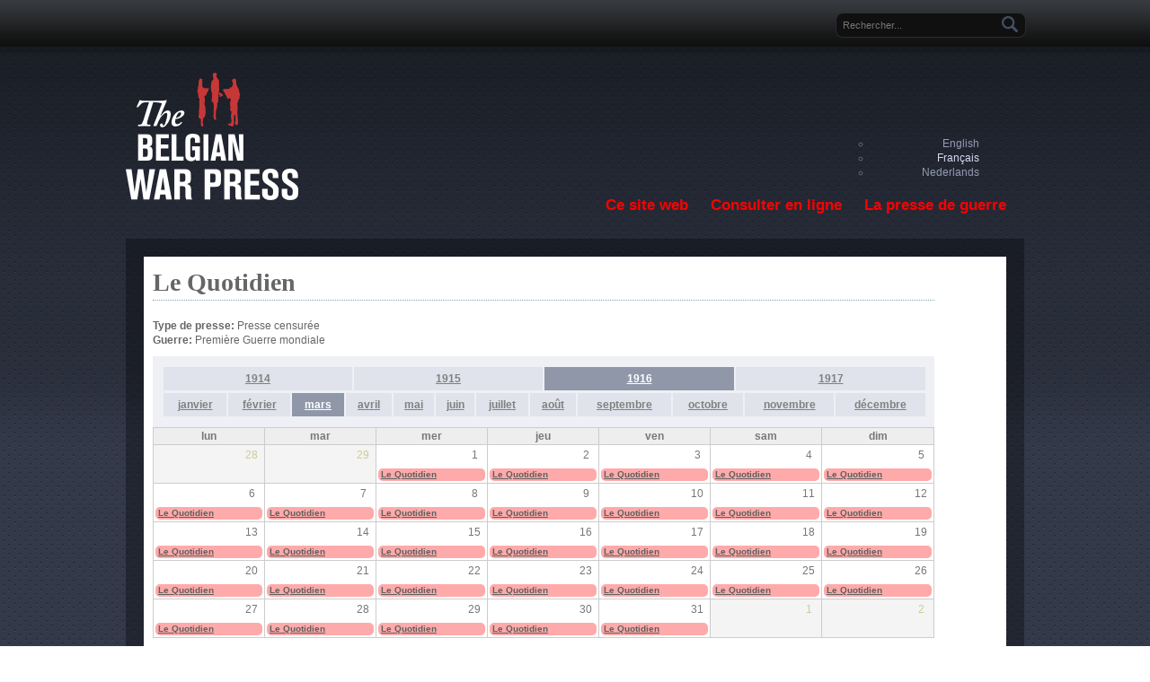

--- FILE ---
content_type: text/html; charset=utf-8
request_url: https://warpress.cegesoma.be/fr/node/57977?edition_date=1916-03
body_size: 6947
content:
<!DOCTYPE html PUBLIC "-//W3C//DTD XHTML+RDFa 1.0//EN"
  "http://www.w3.org/MarkUp/DTD/xhtml-rdfa-1.dtd">
<html xmlns="http://www.w3.org/1999/xhtml" xml:lang="fr" version="XHTML+RDFa 1.0" dir="ltr"
  xmlns:content="http://purl.org/rss/1.0/modules/content/"
  xmlns:dc="http://purl.org/dc/terms/"
  xmlns:foaf="http://xmlns.com/foaf/0.1/"
  xmlns:og="http://ogp.me/ns#"
  xmlns:rdfs="http://www.w3.org/2000/01/rdf-schema#"
  xmlns:sioc="http://rdfs.org/sioc/ns#"
  xmlns:sioct="http://rdfs.org/sioc/types#"
  xmlns:skos="http://www.w3.org/2004/02/skos/core#"
  xmlns:xsd="http://www.w3.org/2001/XMLSchema#">

<head profile="http://www.w3.org/1999/xhtml/vocab">
  <meta http-equiv="Content-Type" content="text/html; charset=utf-8" />
<meta name="Generator" content="Drupal 7 (http://drupal.org)" />
<link rel="canonical" href="/fr/node/57977" />
<link rel="shortlink" href="/fr/node/57977" />
<link rel="shortcut icon" href="https://warpress.cegesoma.be/misc/favicon.ico" type="image/vnd.microsoft.icon" />
  <title>Le Quotidien | The Belgian War Press</title>
  <link type="text/css" rel="stylesheet" href="https://warpress.cegesoma.be/sites/warpress.cegesoma.be/files/css/css_xE-rWrJf-fncB6ztZfd2huxqgxu4WO-qwma6Xer30m4.css" media="all" />
<link type="text/css" rel="stylesheet" href="https://warpress.cegesoma.be/sites/warpress.cegesoma.be/files/css/css_q3QgDzaz8QgEhV3vPqYktcB68t_1MC6_JW5v2Xo7Mpk.css" media="all" />
<link type="text/css" rel="stylesheet" href="https://warpress.cegesoma.be/sites/warpress.cegesoma.be/files/css/css_oBKA6MQs4Cujq4tY1D3CJH6EkIzh6CO5f2cg0oPkZmc.css" media="all" />
<link type="text/css" rel="stylesheet" href="https://warpress.cegesoma.be/sites/warpress.cegesoma.be/files/css/css_MjJQ8B8xRJ6q9mfNRvpWs_n6PXMPlYZpZ6V2ktay4M0.css" media="all" />
<link type="text/css" rel="stylesheet" href="https://warpress.cegesoma.be/sites/warpress.cegesoma.be/files/css/css_BAGAwg9a2ZgPVhvxUBGG-s3Ril2fS8hzs2O78Xq2lME.css" media="all" />
  <script type="text/javascript" src="https://warpress.cegesoma.be/sites/warpress.cegesoma.be/files/js/js_xvYJgU6LChHqbcSh4y1AvdXfD5QBIwT3GVGVUeuksbM.js"></script>
<script type="text/javascript" src="https://warpress.cegesoma.be/sites/warpress.cegesoma.be/files/js/js_Oq2ECbAjLPjZYLqi94L71xiART21Dn6K2ZLy6j3h2Tc.js"></script>
<script type="text/javascript">
<!--//--><![CDATA[//><!--
(function(i,s,o,g,r,a,m){i["GoogleAnalyticsObject"]=r;i[r]=i[r]||function(){(i[r].q=i[r].q||[]).push(arguments)},i[r].l=1*new Date();a=s.createElement(o),m=s.getElementsByTagName(o)[0];a.async=1;a.src=g;m.parentNode.insertBefore(a,m)})(window,document,"script","https://www.google-analytics.com/analytics.js","ga");ga("create", "UA-32961855-4", {"cookieDomain":"auto"});ga("send", "pageview");
//--><!]]>
</script>
<script type="text/javascript" src="https://warpress.cegesoma.be/sites/warpress.cegesoma.be/files/js/js_i9-mZxF1wrIj_pHo8CcygMfG3cz35Mlm6odAjzL19fk.js"></script>
<script type="text/javascript">
<!--//--><![CDATA[//><!--
var _paq = _paq || [];(function(){var u=(("https:" == document.location.protocol) ? "https://bbbb.arch.be/" : "http://bbbb.arch.be/");_paq.push(["setSiteId", "30"]);_paq.push(["setTrackerUrl", u+"matomo.php"]);_paq.push(["setDoNotTrack", 1]);_paq.push(['disableCookies']);_paq.push(["trackPageView"]);_paq.push(["setIgnoreClasses", ["no-tracking","colorbox"]]);_paq.push(["enableLinkTracking"]);var d=document,g=d.createElement("script"),s=d.getElementsByTagName("script")[0];g.type="text/javascript";g.defer=true;g.async=true;g.src=u+"matomo.js";s.parentNode.insertBefore(g,s);})();
//--><!]]>
</script>
<script type="text/javascript">
<!--//--><![CDATA[//><!--
jQuery.extend(Drupal.settings, {"basePath":"\/","pathPrefix":"fr\/","ajaxPageState":{"theme":"primula","theme_token":"1u6y-8NOzrHaNykwC8q5c4Xr-oCGhZLYPe1gdDibroI","js":{"sites\/all\/modules\/contrib\/jquery_update\/replace\/jquery\/1.10\/jquery.min.js":1,"misc\/jquery.once.js":1,"misc\/drupal.js":1,"public:\/\/languages\/fr_r3kyjBwmL27NCH2P39hcKyR4UFFx1f6spknVztvopgA.js":1,"sites\/all\/modules\/contrib\/jcaption\/jcaption.js":1,"sites\/all\/modules\/contrib\/google_analytics\/googleanalytics.js":1,"0":1,"sites\/all\/modules\/contrib\/matomo\/matomo.js":1,"1":1},"css":{"modules\/system\/system.base.css":1,"modules\/system\/system.menus.css":1,"modules\/system\/system.messages.css":1,"modules\/system\/system.theme.css":1,"sites\/all\/modules\/contrib\/calendar\/css\/calendar_multiday.css":1,"sites\/all\/modules\/contrib\/date\/date_api\/date.css":1,"sites\/all\/modules\/contrib\/date\/date_popup\/themes\/datepicker.1.7.css":1,"modules\/field\/theme\/field.css":1,"modules\/node\/node.css":1,"modules\/search\/search.css":1,"modules\/user\/user.css":1,"sites\/all\/modules\/contrib\/views\/css\/views.css":1,"sites\/all\/modules\/contrib\/ctools\/css\/ctools.css":1,"sites\/all\/modules\/contrib\/panels\/css\/panels.css":1,"modules\/locale\/locale.css":1,"sites\/all\/modules\/cegesoma\/views_pager_timeline\/views_pager_timeline.css":1,"sites\/all\/themes\/contrib\/bluemasters\/style.css":1,"sites\/all\/themes\/cegesoma\/primula\/primula.css":1,"sites\/all\/themes\/cegesoma\/primula\/calendar.css":1}},"jcaption":{"jcaption_selectors":[".content .content img"],"jcaption_alt_title":"title","jcaption_requireText":1,"jcaption_copyStyle":0,"jcaption_removeStyle":0,"jcaption_removeClass":1,"jcaption_removeAlign":1,"jcaption_copyAlignmentToClass":0,"jcaption_copyFloatToClass":1,"jcaption_copyClassToClass":1,"jcaption_autoWidth":1,"jcaption_keepLink":0,"jcaption_styleMarkup":"","jcaption_animate":0,"jcaption_showDuration":"200","jcaption_hideDuration":"200"},"googleanalytics":{"trackOutbound":1,"trackMailto":1,"trackDownload":1,"trackDownloadExtensions":"7z|aac|arc|arj|asf|asx|avi|bin|csv|doc(x|m)?|dot(x|m)?|exe|flv|gif|gz|gzip|hqx|jar|jpe?g|js|mp(2|3|4|e?g)|mov(ie)?|msi|msp|pdf|phps|png|ppt(x|m)?|pot(x|m)?|pps(x|m)?|ppam|sld(x|m)?|thmx|qtm?|ra(m|r)?|sea|sit|tar|tgz|torrent|txt|wav|wma|wmv|wpd|xls(x|m|b)?|xlt(x|m)|xlam|xml|z|zip"},"matomo":{"trackMailto":1},"urlIsAjaxTrusted":{"\/fr\/node\/57977?edition_date=1916-03":true}});
//--><!]]>
</script>
</head>
<body class="html not-front not-logged-in no-sidebars page-node page-node- page-node-57977 node-type-newspaper i18n-fr" >
  <div id="skip-link">
    <a href="#main-content" class="element-invisible element-focusable">Aller au contenu principal</a>
  </div>
    <div id="page">

<!--header-top-->
<div id="header-top">
    <div id="header-top-inside" class="clearfix">
    	
        <!--header-top-inside-left-->
        <div id="header-top-inside-left"></div>
        <!--EOF:header-top-inside-left-->
        
        <!--header-top-inside-left-feed-->
        <div id="header-top-inside-left-feed">
        <!--             <div id="topSocial">
            <ul>									
                <li><a class="twitter" href="http://twitter.com/morethanthemes" title="Follow Us on Twitter!"></a></li>
                <li><a class="facebook" href="http://www.facebook.com/pages/More-than-just-themes/194842423863081" title="Join Us on Facebook!"></a></li>
                <li><a class="rss" title="RSS" href="#" title="Subcribe to Our RSS Feed"></a></li>
            </ul>
            </div>
         -->
        </div>
        <!--EOF:header-top-inside-left-feed-->
        
        <!--header-top-inside-left-right-->
        <div id="header-top-inside-right">  <div class="region region-search-area">
    <div id="block-search-form" class="block block-search">


<div class="content">
<form action="/fr/node/57977?edition_date=1916-03" method="post" id="search-block-form" accept-charset="UTF-8"><div><div class="container-inline">
      <h2 class="element-invisible">Formulaire de recherche</h2>
    <div class="form-item form-type-textfield form-item-search-block-form">
  <label class="element-invisible" for="edit-search-block-form--2">Rechercher </label>
 <input title="Saisir les termes à rechercher." placeholder="Rechercher..." type="text" id="edit-search-block-form--2" name="search_block_form" value="" size="15" maxlength="128" class="form-text" />
</div>
<div class="form-actions form-wrapper" id="edit-actions"><input type="submit" id="edit-submit" name="op" value="Rechercher" class="form-submit" /></div><input type="hidden" name="form_build_id" value="form-WUG3KwDGpgWWWOubNZre18E05_eYsX2iEBvlxSdJG7U" />
<input type="hidden" name="form_id" value="search_block_form" />
</div>
</div></form></div>
</div><div id="block-locale-language" class="block block-locale">


<div class="content">
<ul class="language-switcher-locale-url"><li class="en first"><a href="/en/node/57977" class="language-link" xml:lang="en">English</a></li>
<li class="fr active"><a href="/fr/node/57977" class="language-link active" xml:lang="fr">Français</a></li>
<li class="nl last"><a href="/nl/node/57977" class="language-link" xml:lang="nl">Nederlands</a></li>
</ul></div>
</div>  </div>
</div> 
        <!--EOF:header-top-inside-left-right-->
         
    </div>
</div>
<!--EOF:header-top-->

<div id="wrapper">

    <!--header-->
    <div id="header" class="clearfix">

        <!--logo-floater-->
        <div id="logo-floater"> 
			            <a href="/fr" title="Accueil">
            <img src="https://warpress.cegesoma.be/sites/all/themes/cegesoma/primula/logo.png" alt="Accueil" />
            </a>
            
                    </div> <!--EOF:logo-floater-->

        <!--navigation-->
        <div id="navigation">
			<ul class="menu"><li class="first expanded"><a href="/fr/node/7">Ce site web</a><ul class="menu"><li class="first leaf"><a href="/fr/node/6" title="Projectbeschrijving: Digitalisering van de Belgische pers">La numérisation de la presse belge</a></li>
<li class="last leaf"><a href="/fr/node/9">Partenaires</a></li>
</ul></li>
<li class="expanded"><a href="/fr/node/8940">Consulter en ligne</a><ul class="menu"><li class="first leaf"><a href="/fr/newspaper-list" title="">Browse</a></li>
<li class="last leaf"><a href="/fr/search/warpress" title="">Search</a></li>
</ul></li>
<li class="last expanded"><a href="/fr/node/11" title="">La presse de guerre</a><ul class="menu"><li class="first collapsed"><a href="/fr/node/12" title="Illegal press in WW I">La presse clandestine pendant la Grande Guerre</a></li>
<li class="collapsed"><a href="/fr/node/13" title="Clandestiene pers in WO II">La presse clandestine pendant la Seconde Guerre mondiale</a></li>
<li class="collapsed"><a href="/fr/node/8938">La presse censurée pendant la Grande Guerre</a></li>
<li class="last collapsed"><a href="/fr/node/8">La presse censurée pendant la Seconde Guerre mondiale</a></li>
</ul></li>
</ul>        </div><!--EOF:navigation-->
       
    </div><!--EOF:header-->
    
    <div id="main-area" class="clearfix">
    
    <div id="main-area-inside" class="clearfix">
    
        <div id="main"  class="inside clearfix">
            
                   
			     
                        
                        
                                    <h1 class="title">Le Quotidien</h1>
                                    
                        
              <div class="region region-content">
    <div id="block-system-main" class="block block-system">


<div class="content">
<div id="node-57977" class="node node-newspaper clearfix" about="/fr/node/57977" typeof="sioc:Item foaf:Document">

  
      <span property="dc:title" content="Le Quotidien" class="rdf-meta element-hidden"></span>
  
  <div class="content">
    <div class="field field-name-field-press-type field-type-entityreference field-label-inline clearfix"><div class="field-label">Type de presse:&nbsp;</div><div class="field-items"><div class="field-item even">Presse censurée</div></div></div><div class="field field-name-field-war-number field-type-entityreference field-label-inline clearfix"><div class="field-label">Guerre:&nbsp;</div><div class="field-items"><div class="field-item even">Première Guerre mondiale</div></div></div>
    <div class="view view-journal-calendar view-id-journal_calendar view-display-id-month view-dom-id-b9a99dcabc95b9640aae8ca010b1b0b0">
        
  
      <div class="views-pager-timeline">
<div class="views-pager-timeline-year">
<ol>
  <li class=""><a href="https://warpress.cegesoma.be/fr/node/57977?edition_date=1914-09">1914</a></li>
  <li class=""><a href="https://warpress.cegesoma.be/fr/node/57977?edition_date=1915-01">1915</a></li>
  <li class="active"><a href="https://warpress.cegesoma.be/fr/node/57977?edition_date=1916-01">1916</a></li>
  <li class=""><a href="https://warpress.cegesoma.be/fr/node/57977?edition_date=1917-01">1917</a></li>
</ol>
</div>
<div class="views-pager-timeline-month">
<ol>
  <li class=""><a href="https://warpress.cegesoma.be/fr/node/57977?edition_date=1916-01">janvier</a></li>
  <li class=""><a href="https://warpress.cegesoma.be/fr/node/57977?edition_date=1916-02">février</a></li>
  <li class="active"><a href="https://warpress.cegesoma.be/fr/node/57977?edition_date=1916-03">mars</a></li>
  <li class=""><a href="https://warpress.cegesoma.be/fr/node/57977?edition_date=1916-04">avril</a></li>
  <li class=""><a href="https://warpress.cegesoma.be/fr/node/57977?edition_date=1916-05">mai</a></li>
  <li class=""><a href="https://warpress.cegesoma.be/fr/node/57977?edition_date=1916-06">juin</a></li>
  <li class=""><a href="https://warpress.cegesoma.be/fr/node/57977?edition_date=1916-07">juillet</a></li>
  <li class=""><a href="https://warpress.cegesoma.be/fr/node/57977?edition_date=1916-08">août</a></li>
  <li class=""><a href="https://warpress.cegesoma.be/fr/node/57977?edition_date=1916-09">septembre</a></li>
  <li class=""><a href="https://warpress.cegesoma.be/fr/node/57977?edition_date=1916-10">octobre</a></li>
  <li class=""><a href="https://warpress.cegesoma.be/fr/node/57977?edition_date=1916-11">novembre</a></li>
  <li class=""><a href="https://warpress.cegesoma.be/fr/node/57977?edition_date=1916-12">décembre</a></li>
</ol>
</div>
</div>
  
  
      <div class="view-content">
      <div class="calendar-calendar"><div class="month-view">
<table class="full">
  <thead>
    <tr>
              <th class="days mon" id="Lundi">
          lun        </th>
              <th class="days tue" id="Mardi">
          mar        </th>
              <th class="days wed" id="Mercredi">
          mer        </th>
              <th class="days thu" id="Jeudi">
          jeu        </th>
              <th class="days fri" id="Vendredi">
          ven        </th>
              <th class="days sat" id="Samedi">
          sam        </th>
              <th class="days sun" id="Dimanche">
          dim        </th>
          </tr>
  </thead>
  <tbody>
    <tr class="date-box">
  <td id="journal_calendar-1916-02-28-date-box" class="date-box past empty" colspan="1" rowspan="1" data-date="1916-02-28"  headers="Lundi"  data-day-of-month="28" >
  <div class="inner">
    <div class="month day"> 28 </div>  </div>
</td>
<td id="journal_calendar-1916-02-29-date-box" class="date-box past empty" colspan="1" rowspan="1" data-date="1916-02-29"  headers="Mardi"  data-day-of-month="29" >
  <div class="inner">
    <div class="month day"> 29 </div>  </div>
</td>
<td id="journal_calendar-1916-03-01-date-box" class="date-box past" colspan="1" rowspan="1" data-date="1916-03-01"  headers="Mercredi"  data-day-of-month="1" >
  <div class="inner">
    <div class="month day"> 1 </div>  </div>
</td>
<td id="journal_calendar-1916-03-02-date-box" class="date-box past" colspan="1" rowspan="1" data-date="1916-03-02"  headers="Jeudi"  data-day-of-month="2" >
  <div class="inner">
    <div class="month day"> 2 </div>  </div>
</td>
<td id="journal_calendar-1916-03-03-date-box" class="date-box past" colspan="1" rowspan="1" data-date="1916-03-03"  headers="Vendredi"  data-day-of-month="3" >
  <div class="inner">
    <div class="month day"> 3 </div>  </div>
</td>
<td id="journal_calendar-1916-03-04-date-box" class="date-box past" colspan="1" rowspan="1" data-date="1916-03-04"  headers="Samedi"  data-day-of-month="4" >
  <div class="inner">
    <div class="month day"> 4 </div>  </div>
</td>
<td id="journal_calendar-1916-03-05-date-box" class="date-box past" colspan="1" rowspan="1" data-date="1916-03-05"  headers="Dimanche"  data-day-of-month="5" >
  <div class="inner">
    <div class="month day"> 5 </div>  </div>
</td>
</tr>
<tr class="single-day">
  <td id="journal_calendar-1916-02-28-0" class="single-day past empty" colspan="1" rowspan="1" data-date="1916-02-28"  headers="Lundi"  data-day-of-month="28" >
  <div class="inner">
    <div class="calendar-empty">&nbsp;</div>
  </div>
</td>
<td id="journal_calendar-1916-02-29-0" class="single-day past empty" colspan="1" rowspan="1" data-date="1916-02-29"  headers="Mardi"  data-day-of-month="29" >
  <div class="inner">
    <div class="calendar-empty">&nbsp;</div>
  </div>
</td>
<td id="journal_calendar-1916-03-01-0" class="single-day past" colspan="1" rowspan="1" data-date="1916-03-01"  headers="Mercredi"  data-day-of-month="1" >
  <div class="inner">
    <div class="item">
  <div class="view-item view-item-journal_calendar">
  <div class="calendar monthview">
        <div class="calendar.58254.field_published_date.0.0 contents">
                        
  <div class="views-field views-field-title">        <span class="field-content"><a href="/fr/node/58254">Le Quotidien</a></span>  </div>          </div>  
        <div class="cutoff">&nbsp;</div>
      </div> 
  </div>   
</div>  </div>
</td>
<td id="journal_calendar-1916-03-02-0" class="single-day past" colspan="1" rowspan="1" data-date="1916-03-02"  headers="Jeudi"  data-day-of-month="2" >
  <div class="inner">
    <div class="item">
  <div class="view-item view-item-journal_calendar">
  <div class="calendar monthview">
        <div class="calendar.58255.field_published_date.0.0 contents">
                        
  <div class="views-field views-field-title">        <span class="field-content"><a href="/fr/node/58255">Le Quotidien</a></span>  </div>          </div>  
        <div class="cutoff">&nbsp;</div>
      </div> 
  </div>   
</div>  </div>
</td>
<td id="journal_calendar-1916-03-03-0" class="single-day past" colspan="1" rowspan="1" data-date="1916-03-03"  headers="Vendredi"  data-day-of-month="3" >
  <div class="inner">
    <div class="item">
  <div class="view-item view-item-journal_calendar">
  <div class="calendar monthview">
        <div class="calendar.58256.field_published_date.0.0 contents">
                        
  <div class="views-field views-field-title">        <span class="field-content"><a href="/fr/node/58256">Le Quotidien</a></span>  </div>          </div>  
        <div class="cutoff">&nbsp;</div>
      </div> 
  </div>   
</div>  </div>
</td>
<td id="journal_calendar-1916-03-04-0" class="single-day past" colspan="1" rowspan="1" data-date="1916-03-04"  headers="Samedi"  data-day-of-month="4" >
  <div class="inner">
    <div class="item">
  <div class="view-item view-item-journal_calendar">
  <div class="calendar monthview">
        <div class="calendar.58257.field_published_date.0.0 contents">
                        
  <div class="views-field views-field-title">        <span class="field-content"><a href="/fr/node/58257">Le Quotidien</a></span>  </div>          </div>  
        <div class="cutoff">&nbsp;</div>
      </div> 
  </div>   
</div>  </div>
</td>
<td id="journal_calendar-1916-03-05-0" class="single-day past" colspan="1" rowspan="1" data-date="1916-03-05"  headers="Dimanche"  data-day-of-month="5" >
  <div class="inner">
    <div class="item">
  <div class="view-item view-item-journal_calendar">
  <div class="calendar monthview">
        <div class="calendar.58258.field_published_date.0.0 contents">
                        
  <div class="views-field views-field-title">        <span class="field-content"><a href="/fr/node/58258">Le Quotidien</a></span>  </div>          </div>  
        <div class="cutoff">&nbsp;</div>
      </div> 
  </div>   
</div>  </div>
</td>
</tr>
<tr class="date-box">
  <td id="journal_calendar-1916-03-06-date-box" class="date-box past" colspan="1" rowspan="1" data-date="1916-03-06"  headers="Lundi"  data-day-of-month="6" >
  <div class="inner">
    <div class="month day"> 6 </div>  </div>
</td>
<td id="journal_calendar-1916-03-07-date-box" class="date-box past" colspan="1" rowspan="1" data-date="1916-03-07"  headers="Mardi"  data-day-of-month="7" >
  <div class="inner">
    <div class="month day"> 7 </div>  </div>
</td>
<td id="journal_calendar-1916-03-08-date-box" class="date-box past" colspan="1" rowspan="1" data-date="1916-03-08"  headers="Mercredi"  data-day-of-month="8" >
  <div class="inner">
    <div class="month day"> 8 </div>  </div>
</td>
<td id="journal_calendar-1916-03-09-date-box" class="date-box past" colspan="1" rowspan="1" data-date="1916-03-09"  headers="Jeudi"  data-day-of-month="9" >
  <div class="inner">
    <div class="month day"> 9 </div>  </div>
</td>
<td id="journal_calendar-1916-03-10-date-box" class="date-box past" colspan="1" rowspan="1" data-date="1916-03-10"  headers="Vendredi"  data-day-of-month="10" >
  <div class="inner">
    <div class="month day"> 10 </div>  </div>
</td>
<td id="journal_calendar-1916-03-11-date-box" class="date-box past" colspan="1" rowspan="1" data-date="1916-03-11"  headers="Samedi"  data-day-of-month="11" >
  <div class="inner">
    <div class="month day"> 11 </div>  </div>
</td>
<td id="journal_calendar-1916-03-12-date-box" class="date-box past" colspan="1" rowspan="1" data-date="1916-03-12"  headers="Dimanche"  data-day-of-month="12" >
  <div class="inner">
    <div class="month day"> 12 </div>  </div>
</td>
</tr>
<tr class="single-day">
  <td id="journal_calendar-1916-03-06-0" class="single-day past" colspan="1" rowspan="1" data-date="1916-03-06"  headers="Lundi"  data-day-of-month="6" >
  <div class="inner">
    <div class="item">
  <div class="view-item view-item-journal_calendar">
  <div class="calendar monthview">
        <div class="calendar.58259.field_published_date.0.0 contents">
                        
  <div class="views-field views-field-title">        <span class="field-content"><a href="/fr/node/58259">Le Quotidien</a></span>  </div>          </div>  
        <div class="cutoff">&nbsp;</div>
      </div> 
  </div>   
</div>  </div>
</td>
<td id="journal_calendar-1916-03-07-0" class="single-day past" colspan="1" rowspan="1" data-date="1916-03-07"  headers="Mardi"  data-day-of-month="7" >
  <div class="inner">
    <div class="item">
  <div class="view-item view-item-journal_calendar">
  <div class="calendar monthview">
        <div class="calendar.58260.field_published_date.0.0 contents">
                        
  <div class="views-field views-field-title">        <span class="field-content"><a href="/fr/node/58260">Le Quotidien</a></span>  </div>          </div>  
        <div class="cutoff">&nbsp;</div>
      </div> 
  </div>   
</div>  </div>
</td>
<td id="journal_calendar-1916-03-08-0" class="single-day past" colspan="1" rowspan="1" data-date="1916-03-08"  headers="Mercredi"  data-day-of-month="8" >
  <div class="inner">
    <div class="item">
  <div class="view-item view-item-journal_calendar">
  <div class="calendar monthview">
        <div class="calendar.58261.field_published_date.0.0 contents">
                        
  <div class="views-field views-field-title">        <span class="field-content"><a href="/fr/node/58261">Le Quotidien</a></span>  </div>          </div>  
        <div class="cutoff">&nbsp;</div>
      </div> 
  </div>   
</div>  </div>
</td>
<td id="journal_calendar-1916-03-09-0" class="single-day past" colspan="1" rowspan="1" data-date="1916-03-09"  headers="Jeudi"  data-day-of-month="9" >
  <div class="inner">
    <div class="item">
  <div class="view-item view-item-journal_calendar">
  <div class="calendar monthview">
        <div class="calendar.58262.field_published_date.0.0 contents">
                        
  <div class="views-field views-field-title">        <span class="field-content"><a href="/fr/node/58262">Le Quotidien</a></span>  </div>          </div>  
        <div class="cutoff">&nbsp;</div>
      </div> 
  </div>   
</div>  </div>
</td>
<td id="journal_calendar-1916-03-10-0" class="single-day past" colspan="1" rowspan="1" data-date="1916-03-10"  headers="Vendredi"  data-day-of-month="10" >
  <div class="inner">
    <div class="item">
  <div class="view-item view-item-journal_calendar">
  <div class="calendar monthview">
        <div class="calendar.58263.field_published_date.0.0 contents">
                        
  <div class="views-field views-field-title">        <span class="field-content"><a href="/fr/node/58263">Le Quotidien</a></span>  </div>          </div>  
        <div class="cutoff">&nbsp;</div>
      </div> 
  </div>   
</div>  </div>
</td>
<td id="journal_calendar-1916-03-11-0" class="single-day past" colspan="1" rowspan="1" data-date="1916-03-11"  headers="Samedi"  data-day-of-month="11" >
  <div class="inner">
    <div class="item">
  <div class="view-item view-item-journal_calendar">
  <div class="calendar monthview">
        <div class="calendar.58264.field_published_date.0.0 contents">
                        
  <div class="views-field views-field-title">        <span class="field-content"><a href="/fr/node/58264">Le Quotidien</a></span>  </div>          </div>  
        <div class="cutoff">&nbsp;</div>
      </div> 
  </div>   
</div>  </div>
</td>
<td id="journal_calendar-1916-03-12-0" class="single-day past" colspan="1" rowspan="1" data-date="1916-03-12"  headers="Dimanche"  data-day-of-month="12" >
  <div class="inner">
    <div class="item">
  <div class="view-item view-item-journal_calendar">
  <div class="calendar monthview">
        <div class="calendar.58265.field_published_date.0.0 contents">
                        
  <div class="views-field views-field-title">        <span class="field-content"><a href="/fr/node/58265">Le Quotidien</a></span>  </div>          </div>  
        <div class="cutoff">&nbsp;</div>
      </div> 
  </div>   
</div>  </div>
</td>
</tr>
<tr class="date-box">
  <td id="journal_calendar-1916-03-13-date-box" class="date-box past" colspan="1" rowspan="1" data-date="1916-03-13"  headers="Lundi"  data-day-of-month="13" >
  <div class="inner">
    <div class="month day"> 13 </div>  </div>
</td>
<td id="journal_calendar-1916-03-14-date-box" class="date-box past" colspan="1" rowspan="1" data-date="1916-03-14"  headers="Mardi"  data-day-of-month="14" >
  <div class="inner">
    <div class="month day"> 14 </div>  </div>
</td>
<td id="journal_calendar-1916-03-15-date-box" class="date-box past" colspan="1" rowspan="1" data-date="1916-03-15"  headers="Mercredi"  data-day-of-month="15" >
  <div class="inner">
    <div class="month day"> 15 </div>  </div>
</td>
<td id="journal_calendar-1916-03-16-date-box" class="date-box past" colspan="1" rowspan="1" data-date="1916-03-16"  headers="Jeudi"  data-day-of-month="16" >
  <div class="inner">
    <div class="month day"> 16 </div>  </div>
</td>
<td id="journal_calendar-1916-03-17-date-box" class="date-box past" colspan="1" rowspan="1" data-date="1916-03-17"  headers="Vendredi"  data-day-of-month="17" >
  <div class="inner">
    <div class="month day"> 17 </div>  </div>
</td>
<td id="journal_calendar-1916-03-18-date-box" class="date-box past" colspan="1" rowspan="1" data-date="1916-03-18"  headers="Samedi"  data-day-of-month="18" >
  <div class="inner">
    <div class="month day"> 18 </div>  </div>
</td>
<td id="journal_calendar-1916-03-19-date-box" class="date-box past" colspan="1" rowspan="1" data-date="1916-03-19"  headers="Dimanche"  data-day-of-month="19" >
  <div class="inner">
    <div class="month day"> 19 </div>  </div>
</td>
</tr>
<tr class="single-day">
  <td id="journal_calendar-1916-03-13-0" class="single-day past" colspan="1" rowspan="1" data-date="1916-03-13"  headers="Lundi"  data-day-of-month="13" >
  <div class="inner">
    <div class="item">
  <div class="view-item view-item-journal_calendar">
  <div class="calendar monthview">
        <div class="calendar.58266.field_published_date.0.0 contents">
                        
  <div class="views-field views-field-title">        <span class="field-content"><a href="/fr/node/58266">Le Quotidien</a></span>  </div>          </div>  
        <div class="cutoff">&nbsp;</div>
      </div> 
  </div>   
</div>  </div>
</td>
<td id="journal_calendar-1916-03-14-0" class="single-day past" colspan="1" rowspan="1" data-date="1916-03-14"  headers="Mardi"  data-day-of-month="14" >
  <div class="inner">
    <div class="item">
  <div class="view-item view-item-journal_calendar">
  <div class="calendar monthview">
        <div class="calendar.58267.field_published_date.0.0 contents">
                        
  <div class="views-field views-field-title">        <span class="field-content"><a href="/fr/node/58267">Le Quotidien</a></span>  </div>          </div>  
        <div class="cutoff">&nbsp;</div>
      </div> 
  </div>   
</div>  </div>
</td>
<td id="journal_calendar-1916-03-15-0" class="single-day past" colspan="1" rowspan="1" data-date="1916-03-15"  headers="Mercredi"  data-day-of-month="15" >
  <div class="inner">
    <div class="item">
  <div class="view-item view-item-journal_calendar">
  <div class="calendar monthview">
        <div class="calendar.58268.field_published_date.0.0 contents">
                        
  <div class="views-field views-field-title">        <span class="field-content"><a href="/fr/node/58268">Le Quotidien</a></span>  </div>          </div>  
        <div class="cutoff">&nbsp;</div>
      </div> 
  </div>   
</div>  </div>
</td>
<td id="journal_calendar-1916-03-16-0" class="single-day past" colspan="1" rowspan="1" data-date="1916-03-16"  headers="Jeudi"  data-day-of-month="16" >
  <div class="inner">
    <div class="item">
  <div class="view-item view-item-journal_calendar">
  <div class="calendar monthview">
        <div class="calendar.58269.field_published_date.0.0 contents">
                        
  <div class="views-field views-field-title">        <span class="field-content"><a href="/fr/node/58269">Le Quotidien</a></span>  </div>          </div>  
        <div class="cutoff">&nbsp;</div>
      </div> 
  </div>   
</div>  </div>
</td>
<td id="journal_calendar-1916-03-17-0" class="single-day past" colspan="1" rowspan="1" data-date="1916-03-17"  headers="Vendredi"  data-day-of-month="17" >
  <div class="inner">
    <div class="item">
  <div class="view-item view-item-journal_calendar">
  <div class="calendar monthview">
        <div class="calendar.58270.field_published_date.0.0 contents">
                        
  <div class="views-field views-field-title">        <span class="field-content"><a href="/fr/node/58270">Le Quotidien</a></span>  </div>          </div>  
        <div class="cutoff">&nbsp;</div>
      </div> 
  </div>   
</div>  </div>
</td>
<td id="journal_calendar-1916-03-18-0" class="single-day past" colspan="1" rowspan="1" data-date="1916-03-18"  headers="Samedi"  data-day-of-month="18" >
  <div class="inner">
    <div class="item">
  <div class="view-item view-item-journal_calendar">
  <div class="calendar monthview">
        <div class="calendar.58271.field_published_date.0.0 contents">
                        
  <div class="views-field views-field-title">        <span class="field-content"><a href="/fr/node/58271">Le Quotidien</a></span>  </div>          </div>  
        <div class="cutoff">&nbsp;</div>
      </div> 
  </div>   
</div>  </div>
</td>
<td id="journal_calendar-1916-03-19-0" class="single-day past" colspan="1" rowspan="1" data-date="1916-03-19"  headers="Dimanche"  data-day-of-month="19" >
  <div class="inner">
    <div class="item">
  <div class="view-item view-item-journal_calendar">
  <div class="calendar monthview">
        <div class="calendar.58272.field_published_date.0.0 contents">
                        
  <div class="views-field views-field-title">        <span class="field-content"><a href="/fr/node/58272">Le Quotidien</a></span>  </div>          </div>  
        <div class="cutoff">&nbsp;</div>
      </div> 
  </div>   
</div>  </div>
</td>
</tr>
<tr class="date-box">
  <td id="journal_calendar-1916-03-20-date-box" class="date-box past" colspan="1" rowspan="1" data-date="1916-03-20"  headers="Lundi"  data-day-of-month="20" >
  <div class="inner">
    <div class="month day"> 20 </div>  </div>
</td>
<td id="journal_calendar-1916-03-21-date-box" class="date-box past" colspan="1" rowspan="1" data-date="1916-03-21"  headers="Mardi"  data-day-of-month="21" >
  <div class="inner">
    <div class="month day"> 21 </div>  </div>
</td>
<td id="journal_calendar-1916-03-22-date-box" class="date-box past" colspan="1" rowspan="1" data-date="1916-03-22"  headers="Mercredi"  data-day-of-month="22" >
  <div class="inner">
    <div class="month day"> 22 </div>  </div>
</td>
<td id="journal_calendar-1916-03-23-date-box" class="date-box past" colspan="1" rowspan="1" data-date="1916-03-23"  headers="Jeudi"  data-day-of-month="23" >
  <div class="inner">
    <div class="month day"> 23 </div>  </div>
</td>
<td id="journal_calendar-1916-03-24-date-box" class="date-box past" colspan="1" rowspan="1" data-date="1916-03-24"  headers="Vendredi"  data-day-of-month="24" >
  <div class="inner">
    <div class="month day"> 24 </div>  </div>
</td>
<td id="journal_calendar-1916-03-25-date-box" class="date-box past" colspan="1" rowspan="1" data-date="1916-03-25"  headers="Samedi"  data-day-of-month="25" >
  <div class="inner">
    <div class="month day"> 25 </div>  </div>
</td>
<td id="journal_calendar-1916-03-26-date-box" class="date-box past" colspan="1" rowspan="1" data-date="1916-03-26"  headers="Dimanche"  data-day-of-month="26" >
  <div class="inner">
    <div class="month day"> 26 </div>  </div>
</td>
</tr>
<tr class="single-day">
  <td id="journal_calendar-1916-03-20-0" class="single-day past" colspan="1" rowspan="1" data-date="1916-03-20"  headers="Lundi"  data-day-of-month="20" >
  <div class="inner">
    <div class="item">
  <div class="view-item view-item-journal_calendar">
  <div class="calendar monthview">
        <div class="calendar.58273.field_published_date.0.0 contents">
                        
  <div class="views-field views-field-title">        <span class="field-content"><a href="/fr/node/58273">Le Quotidien</a></span>  </div>          </div>  
        <div class="cutoff">&nbsp;</div>
      </div> 
  </div>   
</div>  </div>
</td>
<td id="journal_calendar-1916-03-21-0" class="single-day past" colspan="1" rowspan="1" data-date="1916-03-21"  headers="Mardi"  data-day-of-month="21" >
  <div class="inner">
    <div class="item">
  <div class="view-item view-item-journal_calendar">
  <div class="calendar monthview">
        <div class="calendar.58274.field_published_date.0.0 contents">
                        
  <div class="views-field views-field-title">        <span class="field-content"><a href="/fr/node/58274">Le Quotidien</a></span>  </div>          </div>  
        <div class="cutoff">&nbsp;</div>
      </div> 
  </div>   
</div>  </div>
</td>
<td id="journal_calendar-1916-03-22-0" class="single-day past" colspan="1" rowspan="1" data-date="1916-03-22"  headers="Mercredi"  data-day-of-month="22" >
  <div class="inner">
    <div class="item">
  <div class="view-item view-item-journal_calendar">
  <div class="calendar monthview">
        <div class="calendar.58275.field_published_date.0.0 contents">
                        
  <div class="views-field views-field-title">        <span class="field-content"><a href="/fr/node/58275">Le Quotidien</a></span>  </div>          </div>  
        <div class="cutoff">&nbsp;</div>
      </div> 
  </div>   
</div>  </div>
</td>
<td id="journal_calendar-1916-03-23-0" class="single-day past" colspan="1" rowspan="1" data-date="1916-03-23"  headers="Jeudi"  data-day-of-month="23" >
  <div class="inner">
    <div class="item">
  <div class="view-item view-item-journal_calendar">
  <div class="calendar monthview">
        <div class="calendar.58276.field_published_date.0.0 contents">
                        
  <div class="views-field views-field-title">        <span class="field-content"><a href="/fr/node/58276">Le Quotidien</a></span>  </div>          </div>  
        <div class="cutoff">&nbsp;</div>
      </div> 
  </div>   
</div>  </div>
</td>
<td id="journal_calendar-1916-03-24-0" class="single-day past" colspan="1" rowspan="1" data-date="1916-03-24"  headers="Vendredi"  data-day-of-month="24" >
  <div class="inner">
    <div class="item">
  <div class="view-item view-item-journal_calendar">
  <div class="calendar monthview">
        <div class="calendar.58277.field_published_date.0.0 contents">
                        
  <div class="views-field views-field-title">        <span class="field-content"><a href="/fr/node/58277">Le Quotidien</a></span>  </div>          </div>  
        <div class="cutoff">&nbsp;</div>
      </div> 
  </div>   
</div>  </div>
</td>
<td id="journal_calendar-1916-03-25-0" class="single-day past" colspan="1" rowspan="1" data-date="1916-03-25"  headers="Samedi"  data-day-of-month="25" >
  <div class="inner">
    <div class="item">
  <div class="view-item view-item-journal_calendar">
  <div class="calendar monthview">
        <div class="calendar.58278.field_published_date.0.0 contents">
                        
  <div class="views-field views-field-title">        <span class="field-content"><a href="/fr/node/58278">Le Quotidien</a></span>  </div>          </div>  
        <div class="cutoff">&nbsp;</div>
      </div> 
  </div>   
</div>  </div>
</td>
<td id="journal_calendar-1916-03-26-0" class="single-day past" colspan="1" rowspan="1" data-date="1916-03-26"  headers="Dimanche"  data-day-of-month="26" >
  <div class="inner">
    <div class="item">
  <div class="view-item view-item-journal_calendar">
  <div class="calendar monthview">
        <div class="calendar.58279.field_published_date.0.0 contents">
                        
  <div class="views-field views-field-title">        <span class="field-content"><a href="/fr/node/58279">Le Quotidien</a></span>  </div>          </div>  
        <div class="cutoff">&nbsp;</div>
      </div> 
  </div>   
</div>  </div>
</td>
</tr>
<tr class="date-box">
  <td id="journal_calendar-1916-03-27-date-box" class="date-box past" colspan="1" rowspan="1" data-date="1916-03-27"  headers="Lundi"  data-day-of-month="27" >
  <div class="inner">
    <div class="month day"> 27 </div>  </div>
</td>
<td id="journal_calendar-1916-03-28-date-box" class="date-box past" colspan="1" rowspan="1" data-date="1916-03-28"  headers="Mardi"  data-day-of-month="28" >
  <div class="inner">
    <div class="month day"> 28 </div>  </div>
</td>
<td id="journal_calendar-1916-03-29-date-box" class="date-box past" colspan="1" rowspan="1" data-date="1916-03-29"  headers="Mercredi"  data-day-of-month="29" >
  <div class="inner">
    <div class="month day"> 29 </div>  </div>
</td>
<td id="journal_calendar-1916-03-30-date-box" class="date-box past" colspan="1" rowspan="1" data-date="1916-03-30"  headers="Jeudi"  data-day-of-month="30" >
  <div class="inner">
    <div class="month day"> 30 </div>  </div>
</td>
<td id="journal_calendar-1916-03-31-date-box" class="date-box past" colspan="1" rowspan="1" data-date="1916-03-31"  headers="Vendredi"  data-day-of-month="31" >
  <div class="inner">
    <div class="month day"> 31 </div>  </div>
</td>
<td id="journal_calendar-1916-04-01-date-box" class="date-box past empty" colspan="1" rowspan="1" data-date="1916-04-01"  headers="Samedi"  data-day-of-month="1" >
  <div class="inner">
    <div class="month day"> 1 </div>  </div>
</td>
<td id="journal_calendar-1916-04-02-date-box" class="date-box past empty" colspan="1" rowspan="1" data-date="1916-04-02"  headers="Dimanche"  data-day-of-month="2" >
  <div class="inner">
    <div class="month day"> 2 </div>  </div>
</td>
</tr>
<tr class="single-day">
  <td id="journal_calendar-1916-03-27-0" class="single-day past" colspan="1" rowspan="1" data-date="1916-03-27"  headers="Lundi"  data-day-of-month="27" >
  <div class="inner">
    <div class="item">
  <div class="view-item view-item-journal_calendar">
  <div class="calendar monthview">
        <div class="calendar.58280.field_published_date.0.0 contents">
                        
  <div class="views-field views-field-title">        <span class="field-content"><a href="/fr/node/58280">Le Quotidien</a></span>  </div>          </div>  
        <div class="cutoff">&nbsp;</div>
      </div> 
  </div>   
</div>  </div>
</td>
<td id="journal_calendar-1916-03-28-0" class="single-day past" colspan="1" rowspan="1" data-date="1916-03-28"  headers="Mardi"  data-day-of-month="28" >
  <div class="inner">
    <div class="item">
  <div class="view-item view-item-journal_calendar">
  <div class="calendar monthview">
        <div class="calendar.58281.field_published_date.0.0 contents">
                        
  <div class="views-field views-field-title">        <span class="field-content"><a href="/fr/node/58281">Le Quotidien</a></span>  </div>          </div>  
        <div class="cutoff">&nbsp;</div>
      </div> 
  </div>   
</div>  </div>
</td>
<td id="journal_calendar-1916-03-29-0" class="single-day past" colspan="1" rowspan="1" data-date="1916-03-29"  headers="Mercredi"  data-day-of-month="29" >
  <div class="inner">
    <div class="item">
  <div class="view-item view-item-journal_calendar">
  <div class="calendar monthview">
        <div class="calendar.58282.field_published_date.0.0 contents">
                        
  <div class="views-field views-field-title">        <span class="field-content"><a href="/fr/node/58282">Le Quotidien</a></span>  </div>          </div>  
        <div class="cutoff">&nbsp;</div>
      </div> 
  </div>   
</div>  </div>
</td>
<td id="journal_calendar-1916-03-30-0" class="single-day past" colspan="1" rowspan="1" data-date="1916-03-30"  headers="Jeudi"  data-day-of-month="30" >
  <div class="inner">
    <div class="item">
  <div class="view-item view-item-journal_calendar">
  <div class="calendar monthview">
        <div class="calendar.58283.field_published_date.0.0 contents">
                        
  <div class="views-field views-field-title">        <span class="field-content"><a href="/fr/node/58283">Le Quotidien</a></span>  </div>          </div>  
        <div class="cutoff">&nbsp;</div>
      </div> 
  </div>   
</div>  </div>
</td>
<td id="journal_calendar-1916-03-31-0" class="single-day past" colspan="1" rowspan="1" data-date="1916-03-31"  headers="Vendredi"  data-day-of-month="31" >
  <div class="inner">
    <div class="item">
  <div class="view-item view-item-journal_calendar">
  <div class="calendar monthview">
        <div class="calendar.58284.field_published_date.0.0 contents">
                        
  <div class="views-field views-field-title">        <span class="field-content"><a href="/fr/node/58284">Le Quotidien</a></span>  </div>          </div>  
        <div class="cutoff">&nbsp;</div>
      </div> 
  </div>   
</div>  </div>
</td>
<td id="journal_calendar-1916-04-01-0" class="single-day past empty" colspan="1" rowspan="1" data-date="1916-04-01"  headers="Samedi"  data-day-of-month="1" >
  <div class="inner">
    <div class="calendar-empty">&nbsp;</div>
  </div>
</td>
<td id="journal_calendar-1916-04-02-0" class="single-day past empty" colspan="1" rowspan="1" data-date="1916-04-02"  headers="Dimanche"  data-day-of-month="2" >
  <div class="inner">
    <div class="calendar-empty">&nbsp;</div>
  </div>
</td>
</tr>
  </tbody>
</table>
</div></div>
<script>
try {
  // ie hack to make the single day row expand to available space
  if ($.browser.msie ) {
    var multiday_height = $('tr.multi-day')[0].clientHeight; // Height of a multi-day row
    $('tr[iehint]').each(function(index) {
      var iehint = this.getAttribute('iehint');
      // Add height of the multi day rows to the single day row - seems that 80% height works best
      var height = this.clientHeight + (multiday_height * .8 * iehint); 
      this.style.height = height + 'px';
    });
  }
}catch(e){
  // swallow 
}
</script>    </div>
  
  
  
  
  
</div>  </div>

  
  
</div>
</div>
</div>  </div>
            
                        
        </div><!--main-->
    
		        
    </div>
    
    </div><!--main-area-->
    
</div><!-- /#wrapper-->

<!--footer-->
<div id="footer">
    <div id="footer-inside" class="clearfix">
    
    	<div id="footer-left">
    		<div id="footer-left-1">
    			    		</div>
    		<div id="footer-left-2">
    			    		</div>
        </div>
        
        <div id="footer-center">
        	        </div>
        
        <div id="footer-right">
        	        </div>
        
    </div>
</div>
<!--EOF:footer-->

<!--footer-bottom-->
<div id="footer-bottom">
    <div id="footer-bottom-inside" class="clearfix">
    	<div id="footer-bottom-inside-left">
    		  <div class="region region-footer">
    <div id="block-block-2" class="block block-block">


<div class="content">
<p>The Belgian War Press est une création de <a href="http://www.cegesoma.be/"><img alt="Soma/Ceges" src="/sites/warpress.cegesoma.be/files/logo-85px-wit.png" style="width: 85px; height: 15px; vertical-align: top;" /></a></p>
</div>
</div><div id="block-system-powered-by" class="block block-system">


<div class="content">
<span>Propulsé par <a href="https://www.drupal.org">Drupal</a></span></div>
</div><div id="block-block-1" class="block block-block">


<div class="content">
<p class="nocolumn"><img alt="" src="/sites/warpress.cegesoma.be/files/images/m_LogoBelspo_nl_69530.jpg" style="width: 23px; height: 19px;" /></p>
</div>
</div>  </div>
    	</div>
    	<div id="footer-bottom-inside-right">
		<ul id="secondary-menu" class="links inline clearfix"><li class="menu-1098 first"><a href="/fr/node/8939">Privacy</a></li>
<li class="menu-1099"><a href="/fr/contact" title="">Contact</a></li>
<li class="menu-2354 last"><a href="/fr/node/96537">Press release</a></li>
</ul>    	</div>
    </div>
</div>
<!--EOF:footer-bottom-->

</div><!--EOF:page-->
  </body>
</html>


--- FILE ---
content_type: text/css
request_url: https://warpress.cegesoma.be/sites/warpress.cegesoma.be/files/css/css_oBKA6MQs4Cujq4tY1D3CJH6EkIzh6CO5f2cg0oPkZmc.css
body_size: 834
content:
.ctools-locked{color:red;border:1px solid red;padding:1em;}.ctools-owns-lock{background:#ffffdd none repeat scroll 0 0;border:1px solid #f0c020;padding:1em;}a.ctools-ajaxing,input.ctools-ajaxing,button.ctools-ajaxing,select.ctools-ajaxing{padding-right:18px !important;background:url(/sites/all/modules/contrib/ctools/images/status-active.gif) right center no-repeat;}div.ctools-ajaxing{float:left;width:18px;background:url(/sites/all/modules/contrib/ctools/images/status-active.gif) center center no-repeat;}
div.panel-pane div.admin-links{font-size:xx-small;margin-right:1em;}div.panel-pane div.admin-links li a{color:#ccc;}div.panel-pane div.admin-links li{padding-bottom:2px;background:white;z-index:201;}div.panel-pane div.admin-links:hover a,div.panel-pane div.admin-links-hover a{color:#000;}div.panel-pane div.admin-links a:before{content:"[";}div.panel-pane div.admin-links a:after{content:"]";}div.panel-pane div.panel-hide{display:none;}div.panel-pane div.panel-hide-hover,div.panel-pane:hover div.panel-hide{display:block;position:absolute;z-index:200;margin-top:-1.5em;}div.panel-pane div.feed a{float:right;}
.locale-untranslated{font-style:normal;text-decoration:line-through;}#locale-translation-filter-form .form-item-language,#locale-translation-filter-form .form-item-translation,#locale-translation-filter-form .form-item-group{float:left;padding-right:.8em;margin:0.1em;width:15em;}#locale-translation-filter-form .form-type-select select{width:100%;}#locale-translation-filter-form .form-actions{float:left;padding:3ex 0 0 1em;}.language-switcher-locale-session a.active{color:#0062A0;}.language-switcher-locale-session a.session-active{color:#000000;}
div.views-pager-timeline{display:block;width:calc(100% - 20px);background-color:#eef0f5;padding:10px;margin-top:10px;}div.views-pager-timeline-year,div.views-pager-timeline-month{display:block;width:100%;}div.views-pager-timeline-year ol,div.views-pager-timeline-month ol{display:table;text-align:center;margin:0;width:100%;border-collapse:collapse;}div.views-pager-timeline-year li,div.views-pager-timeline-month li{display:table-cell;text-align:center;list-style-type:none;border:2px solid #eef0f5;font-weight:bold;}div.views-pager-timeline-year li{border-width:2px 2px 1px 2px;}div.views-pager-timeline-year li a,div.views-pager-timeline-month li a{background-color:#E0E3EB;display:block;color:#747C93;padding:5px;}div.views-pager-timeline-year li.active a,div.views-pager-timeline-month li.active a{color:white;background-color:#9097A9;}
